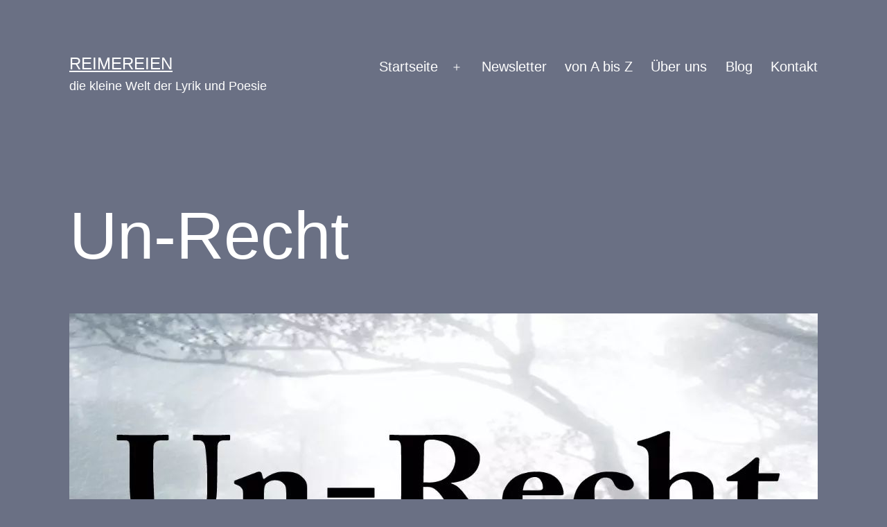

--- FILE ---
content_type: application/javascript
request_url: https://reimereien.de/wp-content/plugins/gd-rating-system/js/methods/like-this.min.js
body_size: 756
content:
!function(r,d,s){d.wp.gdrts.core.like_this={run:function(){wp.gdrts.hooks.addAction("gdrts-core-common-methods-run",function(t,s){d.wp.gdrts.core.like_this.single.init(s),d.wp.gdrts.core.like_this.list.init(s)}),wp.gdrts.hooks.addAction("gdrts-dynamic-process-onload",function(t){r(t).hasClass("gdrts-method-like-this")&&d.wp.gdrts.core.like_this.single.process(r(".gdrts-like-this",t))})},single:{init:function(t){r(".gdrts-rating-block .gdrts-like-this",t).each(function(){d.wp.gdrts.core.like_this.single.process(this)}),r(s).on("mouseover",".gdrts-likes-theme-expanding .gdrts-like:not(.gdrts-like-expanded)",function(){r(this).addClass("gdrts-like-expanded"),r(".gdrts-like-this-suffix",this).animate({"margin-left":"5px"},100,function(){r(this).animate({"max-width":"256px"},150,function(){r(this).parent().next().animate({padding:"5px 10px 5px 20px"},100,function(){r(this).animate({"max-width":"512px"},150)})})})})},call:function(t,s){var i=d.wp.gdrts.core._b(t),t=d.wp.gdrts.core._d(t),t={todo:"vote",method:"like-this",item:t.item.item_id,nonce:t.item.nonce,render:t.render,uid:t.uid,meta:{value:s}};wp.gdrts.hooks.doAction("gdrts-rating-method-pre-ajax","like-this",i,t),d.wp.gdrts.help.remote.call(t,d.wp.gdrts.core.like_this.single.voted,d.wp.gdrts.help.remote.error)},voted:function(t){var s;"error"===t.status?d.wp.gdrts.core.common.error(t):(s=r(t.render).hide(),r("#gdrts-unique-id-"+t.uid).fadeOut(150,function(){r(this).replaceWith(s),s.fadeIn(300,function(){d.wp.gdrts.core.common.process(this),d.wp.gdrts.core.like_this.single.process(r(".gdrts-like-this",this)),r(this).attr("role","alert"),wp.gdrts.hooks.doAction("gdrts-like-this-voted",r(this)),wp.gdrts.hooks.doAction("gdrts-rating-block-loaded",r(this),"like-this")})}))},adjust:function(t){var s=d.wp.gdrts.core._b(t).find(".gdrts-rating-text.gdrts-text-inline"),i=d.wp.gdrts.core._b(t).find(".gdrts-rating-please-wait.gdrts-text-inline"),t=r(".gdrts-like-link",t).outerHeight();s.length&&s.css("height",t+"px").css("line-height",t+"px"),i.length&&i.css("height",t+"px").css("line-height",t+"px")},process:function(t){var s,i,e=d.wp.gdrts.core._d(t).likes;d.wp.gdrts.core.like_this.single.adjust(t),r(t).hasClass("gdrts-with-fonticon")&&(s=e.type+"-"+e.name,i={font:e.name,name:e.type,like:d.wp.gdrts.help.char(e.chars.like),liked:d.wp.gdrts.help.char(e.chars.liked),clear:d.wp.gdrts.help.char(e.chars.clear)},d.wp.gdrts.core.style.like(s,i)),r(t).hasClass("gdrts-state-active")&&d.wp.gdrts.core.like_this.single.activity(t,e),wp.gdrts.hooks.doAction("gdrts-like-this-single-init",t)},activity:function(i,t){r(".gdrts-sr-button",i).click(function(t){t.preventDefault(),d.wp.gdrts.core.like_this.single.do_rating(r(this).data("rating"),r(this).parent(),i)}),r(".gdrts-like-link",i).click(function(t){var s=r(this).find(".gdrts-clear-symbol, .gdrts-like-symbol").data("rating");d.wp.gdrts.core.like_this.single.do_rating(s,this,i)})},do_rating:function(t,s,i){var e;d.wp.gdrts.core._b(s).hasClass("gdrts-vote-saving")||(e=d.wp.gdrts.core._b(i),wp.gdrts.hooks.applyFilters("gdrts-like-this-do-vote",!0,t,e)?(d.wp.gdrts.core._b(r(s).parent()).addClass("gdrts-vote-saving"),d.wp.gdrts.core.like_this.single.call(i,t)):wp.gdrts.hooks.doAction("gdrts-like-this-vote-prevented",t,e))}},list:{init:function(t){r(".gdrts-rating-list .gdrts-like-this",t).each(function(){d.wp.gdrts.core.like_this.list.process(this)})},process:function(t){var s,i;r(t).data().hasOwnProperty("gdrts")||(r(t).data("gdrts","done"),i=d.wp.gdrts.core._d(t).likes,r(t).hasClass("gdrts-with-fonticon")&&(s=i.type+"-"+i.name,i={font:i.name,name:i.type,like:d.wp.gdrts.help.char(i.chars.like),liked:d.wp.gdrts.help.char(i.chars.liked),clear:d.wp.gdrts.help.char(i.chars.clear)},d.wp.gdrts.core.style.like(s,i)),wp.gdrts.hooks.doAction("gdrts-like-this-list-init",t))}}},d.wp.gdrts.core.like_this.run()}(jQuery,window,document);